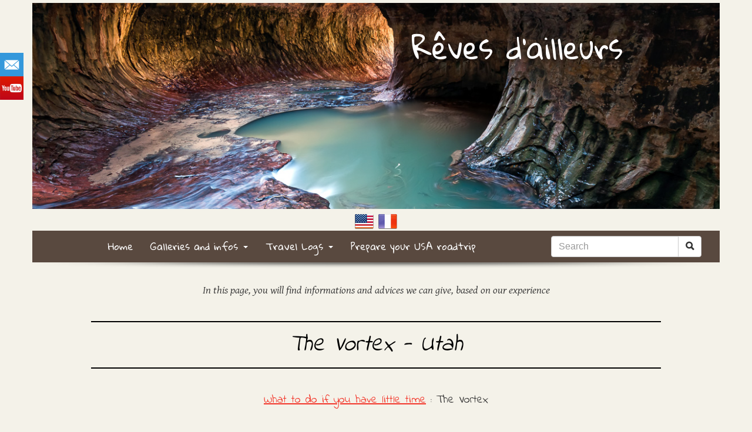

--- FILE ---
content_type: text/html
request_url: https://revesdailleurs.com/vortex_en.html
body_size: 5707
content:
<!DOCTYPE html>
<html lang="en">
<head>
	<meta charset="utf-8">
	<title>Vortex</title>

	<meta name="description" content=""/>
	<meta name="keywords" content=""/>

	<meta name="generator" content="WebAcappella Grid"/>
	<meta http-equiv="X-UA-Compatible" content="IE=edge"/>
	<meta name="viewport" content="width=device-width, initial-scale=1"/>

	<style>
		#wa-container-jcyuo1hz6kkiig {background-size:cover;background-position:center center;background-image : url('wa_images/_dsc0166-3_4ssplinea3 tirage club exposition plus 025.jpg?v=1d69889');}
		div#preloader { position: fixed; left: 0; top: 0; z-index: 999; width: 100%; height: 100%; overflow: visible; background: white no-repeat center center; }
	</style>


	<script>
		var WaComponentContext = {};
		var WaPageContext = {};
		var WaContext = {};
		WaContext.app_version="1.6.20"
		WaContext.app_revision="72cba12"
		WaContext.preview=false
		WaPageContext.lang="en"
		WaPageContext.lang_filename="en"

	</script>
	<script src="wa_js/wa_vanilla.js?v=125&" ></script>
	<link rel="shortcut icon" type="image/png" href="wa_images/favicon.jpg" />
	<!-- Google Analytics -->
	<script>
	(function(i,s,o,g,r,a,m){i['GoogleAnalyticsObject']=r;i[r]=i[r]||function(){
	(i[r].q=i[r].q||[]).push(arguments)},i[r].l=1*new Date();a=s.createElement(o),
	m=s.getElementsByTagName(o)[0];a.async=1;a.src=g;m.parentNode.insertBefore(a,m)
	})(window,document,'script','//www.google-analytics.com/analytics.js','ga');
	ga('create', 'UA-41059374-1', 'auto');
	ga('send', 'pageview');
	</script>
	<!-- End Google Analytics -->

</head>
<body>
	<div id="preloader"></div>
	<a id="wa-anchor-top" title="Top anchor"></a>
	<div id="wa-gallery" class="blueimp-gallery blueimp-gallery-controls">
		<div class="slides"></div>
		<p class="title">&nbsp;</p>
		<a class="prev">‹</a>
		<a class="next">›</a>
		<a class="close">×</a>
		<a class="play-pause"></a>
		<ol class="indicator"></ol>
	</div>
	<ul class="wa-sharebar" data-wa-size="40px" data-wa-spacing="0px" style="z-index:100;">
		<li class="mail wa-button-sharebar" data-wa-url="mailto:revesdailleurs@revesdailleurs.com" title="Email">mail</li>
		<li class="youtube wa-button-sharebar" data-wa-url="https://www.youtube.com/channel/UCoMAxvugZQbqhQbn0fGWQbQ/videos?view_as=subscriber" title="Youtube">youtube</li>
	</ul>
	<div id="wa-container-wrapper-jcyuo1hz6kkr00" >
		<div id="wa-container-jcyuo1hz6kkr00" class="container  " >
			<div id="wa-row-jc9iji6g5838nk" class="row  ">
				<div class="col-xl-12 wa-item-rowspacer"></div>
			</div>
		</div>
	</div>
	<div id="wa-container-wrapper-jcyuo1hz6kkiig" >
		<div id="wa-container-jcyuo1hz6kkiig" class="container  " >
			<div id="wa-row-jc9iji6g639geo" class="row row-align  ">
				<div class="hidden-xs hidden-md hidden-lg col-xs-12 col-sm-12 col-md-6 col-lg-6 " >
					<div id="wa-comptext-padwrapper-jc9iji6g71waa8" class="wa-comptext-padwrapper ">
						<div id="wa-comptext-jc9iji6g71waa8" class="wa-comptext clearfix">
							<p style="text-align: center; padding-left: 300px;"><span style="color: #ffffff; font-family: 'Gloria Hallelujah', Arial, Helvetica, 'Liberation Sans', FreeSans, sans-serif; font-size: 30px;">Rêves d'ailleurs</span></p>
						</div>
					</div>
				</div>
				<div class="clearfix visible-xs "></div>
				<div class="hidden-sm hidden-md hidden-lg col-xs-12 col-sm-6 col-md-6 col-lg-6 " >
					<div id="wa-comptext-padwrapper-jc9iji6g71w4o8" class="wa-comptext-padwrapper ">
						<div id="wa-comptext-jc9iji6g71w4o8" class="wa-comptext clearfix">
							
						</div>
					</div>
				</div>
				<div class="clearfix visible-xs "></div>
				<div class="hidden-xs hidden-sm col-xs-12 col-sm-12 col-md-12 col-lg-12 " >
					<div id="wa-comptext-padwrapper-jc9iji6g71w7sg" class="wa-comptext-padwrapper ">
						<div id="wa-comptext-jc9iji6g71w7sg" class="wa-comptext clearfix">
							<p style="text-align: center; padding-left: 480px;"><span style="color: #ffffff; font-family: 'Gloria Hallelujah', Arial, Helvetica, 'Liberation Sans', FreeSans, sans-serif; font-size: 50px;">Rêves d'ailleurs</span></p>
						</div>
					</div>
				</div>
			</div>
			<div class="wa-container-vspacer col-xl-12"></div>
			<div id="wa-row-jc9iji6g583a7k" class="row  ">
				<div class="col-xl-12 wa-item-rowspacer"></div>
			</div>
		</div>
	</div>
	<div id="wa-container-wrapper-jcyuo1i46kl2ko" >
		<div id="wa-container-jcyuo1i46kl2ko" class="container  " >
			<div id="wa-row-jc9iji6g583ac8" class="row  ">
				<div class="col-xl-12 wa-item-rowspacer"></div>
			</div>
			<div class="wa-container-vspacer col-xl-12"></div>
			<div id="wa-row-jc9iji6g639es0" class="row row-align  ">
				<div class="wa-subpage-wrapper  col-xs-12 col-sm-12 col-md-12 col-lg-12 " >
					<div id="wa-compsubpage-jc9iji6g66ylns">
						<div id="wa-row-j4jvbwi820que0" class="row row-align  ">
							<div class=" col-xs-12 col-sm-12 col-md-12 col-lg-12 " >
								<div id="wa-comptext-j4jvbwi83ex7tc" class="wa-comptext clearfix">
									<p style="text-align: center;"><a style="line-height: 1.43;" title="" href="vortex_en.html"  onclick="return true;" ><img style="margin: 0px;" src="wa_images/united-states-flag-icon.png?v=1d69889" width="32" height="32" alt="" title="" /></a>  <a style="line-height: 1.43;" title="" href="vortex.html"  onclick="return true;" ><img style="line-height: 1.43; margin: 0px;" src="wa_images/france-flag-icon.png?v=1d69889" width="32" height="32" alt="" title="" /></a></p>
								</div>
							</div>
						</div>
					</div>
				</div>
			</div>
		</div>
	</div>
	<div id="wa-container-wrapper-jcyuo1ib6kku34" >
		<div id="wa-container-jcyuo1ib6kku34" class="container  " >
			<div id="wa-row-jc9iji6g639ec0" class="row row-align  ">
				<div class="wa-subpage-wrapper  col-xs-12 col-sm-12 col-md-12 col-lg-12 " >
					<div id="wa-compsubpage-jc9iji6g66yplk">
						<div id="wa-row-j4jvbv0320qujc" class="row row-align  ">
							<div class=" col-xs-12 col-sm-12 col-md-12 col-lg-12 " >
								<div id="wa-compmenu-j4jvbv031sn0f4" class="wa-compmenu wa-menu-init">
									<nav class="navbar navbar-default wa-always-on-top wa-aot-fluid wa-menu-centered" style="margin:0px;">
										<div class="container-fluid">
											<!-- Brand and toggle get grouped for better mobile display -->
											<div class="navbar-header">
												<button type="button" class="navbar-toggle collapsed" data-toggle="collapse" data-target="#wa-collapse-wa-compmenu-j4jvbv031sn0f4" aria-expanded="false">
													<span class="icon-bar"></span>
													<span class="icon-bar"></span>
													<span class="icon-bar"></span>
												</button>
												<a href="index_en.html#wa-anchor-top"  onclick="return true;"  class="navbar-brand scrollTo"   >
												<span >Home</span>
												</a>
											</div>
											<div class="collapse navbar-collapse" id="wa-collapse-wa-compmenu-j4jvbv031sn0f4">
												<ul class="nav navbar-nav">
													<li class="dropdown">
														<a href="#" class="dropdown-toggle" data-toggle="dropdown" role="button" aria-haspopup="true" aria-expanded="false">Galleries and infos <span class="caret"></span></a>
														<ul class="dropdown-menu">
															<li><a href="galeries_usa_en.html"  onclick="return true;"  >USA</a></li>
															<li><a href="galeries_kenya_en.html"  onclick="return true;"  >Kenya</a></li>
															<li><a href="galeries_namibie_en.html"  onclick="return true;"  >Namibia</a></li>
															<li><a href="galeries_ethiopie_en.html"  onclick="return true;"  >Ethiopia</a></li>
															<li><a href="galeries_nz_en.html"  onclick="return true;"  >New Zealand</a></li>
															<li><a href="galeries_norvege_en.html"  onclick="return true;"  >Norway</a></li>
															<li><a href="galeries_islande_en.html"  onclick="return true;"  >Iceland</a></li>
															<li><a href="galeries_irlande_en.html"  onclick="return true;"  >Ireland</a></li>
															<li><a href="galeries_portugal_en.html"  onclick="return true;"  >Portugal</a></li>
															<li><a href="madere_en.html"  onclick="return true;"  >Madeira</a></li>
															<li><a href="galeries_seychelles_en.html"  onclick="return true;"  >Seychelles</a></li>
															<li><a href="galeries_baleares_en.html"  onclick="return true;"  >Baleares</a></li>
															<li><a href="galeries_france_en.html"  onclick="return true;"  >France</a></li>
														</ul>
													</li>
													<li class="dropdown">
														<a href="#" class="dropdown-toggle" data-toggle="dropdown" role="button" aria-haspopup="true" aria-expanded="false">Travel Logs <span class="caret"></span></a>
														<ul class="dropdown-menu">
															<li><a href="madere2025_en.html"  onclick="return true;"  >Madeira 2025</a></li>
															<li><a href="norvege2025_en.html"  onclick="return true;"  >Norway 2025</a></li>
															<li><a href="norvege2024_en.html"  onclick="return true;"  >Norway 2024</a></li>
															<li><a href="nz2023_1_en.html"  onclick="return true;"  >New Zealand 2023</a></li>
															<li><a href="kenya2023_en.html"  onclick="return true;"  >Kenya 2023</a></li>
															<li><a href="norvege2022_en.html"  onclick="return true;"  >Norway 2022</a></li>
															<li><a href="islande2022_en.html"  onclick="return true;"  >Iceland 2022</a></li>
															<li><a href="usa2022_en.html"  onclick="return true;"  >USA 2022</a></li>
															<li><a href="kenya2021_en.html"  onclick="return true;"  >Kenya 2021</a></li>
															<li><a href="ethiopie2020_en.html"  onclick="return true;"  >Ethiopia 2020</a></li>
															<li><a href="namibie2019_en.html"  onclick="return true;"  >Namibia 2019</a></li>
															<li><a href="portugal2018_en.html"  onclick="return true;"  >Portugal 2018</a></li>
															<li><a href="usa2018_en.html"  onclick="return true;"  >USA 2018</a></li>
															<li><a href="usa2017_en.html"  onclick="return true;"  >USA 2017</a></li>
															<li><a href="irlande2016_en.html"  onclick="return true;"  >Ireland 2016</a></li>
															<li><a href="usa2015_en.html"  onclick="return true;"  >USA 2015</a></li>
															<li><a href="usa2014_en.html"  onclick="return true;"  >USA 2014</a></li>
															<li><a href="usa2013_en.html"  onclick="return true;"  >USA 2013</a></li>
															<li><a href="usa2012_en.html"  onclick="return true;"  >USA 2012</a></li>
															<li><a href="islande2011_en.html"  onclick="return true;"  >Iceland 2011</a></li>
															<li><a href="usa2010_en.html"  onclick="return true;"  >USA 2010</a></li>
															<li><a href="usa2009_en.html"  onclick="return true;"  >USA 2009</a></li>
															<li><a href="usa2007_en.html"  onclick="return true;"  >USA 2007</a></li>
															<li><a href="seychelles2005_en.html"  onclick="return true;"  >Seychelles 2005</a></li>
															<li><a href="usa2000_en.html"  onclick="return true;"  >USA 2000</a></li>
															<li><a href="usa1999_en.html"  onclick="return true;"  >USA 1999</a></li>
															<li><a href="usa1998_en.html"  onclick="return true;"  >USA 1998</a></li>
														</ul>
													</li>
													<li ><a href="preparer_voyage_en.html"  onclick="return true;"  >Prepare your USA roadtrip</a></li>
												</ul>
												<form class="navbar-form navbar-right">
													<div class="input-group" >
														<input type="text" class="form-control wa-srch-input" placeholder="Search" >
														<div class="input-group-btn"><button class="btn btn-default wa-srch-button" type="submit"><i class="glyphicon glyphicon-search"></i></button></div>
													</div>
													<div class="wa-srch-results"></div>
												</form>
											</div><!-- /.navbar-collapse -->
										</div><!-- /.container-fluid -->
									</nav>
								</div>
							</div>
						</div>
					</div>
				</div>
			</div>
		</div>
	</div>
	<div id="wa-container-wrapper-jcyuo1ik6kkooo" >
		<div id="wa-container-jcyuo1ik6kkooo" class="container  " >
			<div id="wa-row-jc9iji6g639d5c" class="row row-align  ">
				<div class=" col-xs-12 col-sm-12 col-md-12 col-lg-12 "  data-ratioWidth="950" data-ratioHeight="20" >

					<img id="wa-compimage-jc9iji6g3mzfcw" alt="" class="wa-image-component " src="wa_images/deg.png?v=1d69889">

				</div>
			</div>
		</div>
	</div>
	<div id="wa-container-wrapper-jcyuo1il6kkn54" >
		<div id="wa-container-jcyuo1il6kkn54" class="container  " >
			<div id="wa-row-jc9iji6g639e1c" class="row row-align  ">
				<div class=" col-xs-12 col-sm-12 col-md-12 col-lg-12 " >
					<div id="wa-comptext-jc9iji6g71wc5k" class="wa-comptext clearfix">
						<p style="text-align: center;"><em style="line-height: 1.43;"><span style="font-family: 'Gentium Basic', Arial, Helvetica, 'Liberation Sans', FreeSans, sans-serif; font-size: 18px;">In this page, you will find informations and advices we can give, based on our experience</span></em></p>
					</div>
				</div>
			</div>
			<div class="wa-container-vspacer col-xl-12"></div>
			<div id="wa-row-jc9iji6g583co8" class="row  ">
				<div class="col-xl-12 wa-item-rowspacer"></div>
			</div>
		</div>
	</div>
	<div id="wa-container-wrapper-jcyuo1im6kkmdc" >
		<div id="wa-container-jcyuo1im6kkmdc" class="container  " >
			<div id="wa-row-jc9iji6g639gk0" class="row row-align  ">
				<div class=" col-xs-12 col-sm-12 col-md-12 col-lg-12 " >
					<div id="wa-comptext-padwrapper-jc9iji6g71wie0" class="wa-comptext-padwrapper ">
						<div id="wa-comptext-jc9iji6g71wie0" class="wa-comptext clearfix">
							<p style="text-align: center;"><span style="font-family: 'Indie Flower', Arial, Helvetica, 'Liberation Sans', FreeSans, sans-serif; font-size: 40px; color: #000000;"><em>The Vortex - Utah</em></span></p>
						</div>
					</div>
				</div>
			</div>
		</div>
	</div>
	<div id="wa-container-wrapper-jcyuo1in6kkrrs" >
		<div id="wa-container-jcyuo1in6kkrrs" class="container  " >
			<div id="wa-row-jc9iji6g583ca8" class="row  ">
				<div class="col-xl-12 wa-item-rowspacer"></div>
			</div>
		</div>
	</div>
	<div id="wa-container-wrapper-jcyuo1in6kksjk" >
		<div id="wa-container-jcyuo1in6kksjk" class="container  " >
			<div id="wa-row-jc9iji6g639d00" class="row row-align  ">
				<div class=" col-xs-12 col-sm-12 col-md-12 col-lg-12 " >
					<div id="wa-comptext-padwrapper-jc9iji6g71vz28" class="wa-comptext-padwrapper ">
						<div id="wa-comptext-jc9iji6g71vz28" class="wa-comptext clearfix">
							<p style="text-align: center;"><span style="font-family: 'Indie Flower', Arial, Helvetica, 'Liberation Sans', FreeSans, sans-serif; font-size: 20px;"><span style="color: #f33428; line-height: 1.43; text-decoration: underline; font-family: 'Indie Flower', Arial, Helvetica, 'Liberation Sans', FreeSans, sans-serif; font-size: 20px;">What to do if you have little time</span><span style="font-family: 'Indie Flower', Arial, Helvetica, 'Liberation Sans', FreeSans, sans-serif; font-size: 20px; line-height: 1.43;"> : </span>The Vortex</span></p>
						</div>
					</div>
				</div>
			</div>
			<div class="wa-container-vspacer col-xl-12"></div>
			<div id="wa-row-jc9iji6g5839tk" class="row  ">
				<div class="col-xl-12 wa-item-rowspacer"></div>
			</div>
		</div>
	</div>
	<div id="wa-container-wrapper-jcyuo1ip6kktbc" >
		<div id="wa-container-jcyuo1ip6kktbc" class="container  " >
			<div id="wa-row-jc9iji6g639g9c" class="row row-align  ">
				<div class=" col-xs-12 col-sm-12 col-md-12 col-lg-12 " >
					<div id="wa-comptext-jc9iji6g71w0b4" class="wa-comptext clearfix">
						<p style="line-height: 1.43; text-align: justify;"><span style="font-family: 'Gentium Basic', Arial, Helvetica, 'Liberation Sans', FreeSans, sans-serif; font-size: large;"><span style="line-height: 25px;">The Vortex is a small curiosity near St George. This is a bowl that can be filled with rainwater.</span></span></p>
					</div>
				</div>
			</div>
			<div class="wa-container-vspacer col-xl-12"></div>
			<div id="wa-row-jc9iji6g58391k" class="row  ">
				<div class="col-xl-12 wa-item-rowspacer"></div>
			</div>
			<div class="wa-container-vspacer col-xl-12"></div>
			<div id="wa-row-jc9iji6g639emo" class="row row-align  ">
				<div class="hidden-xs col-xs-12 col-sm-1 col-md-1 col-lg-1 " >
				</div>
				<div class=" col-xs-12 col-sm-4 col-md-3 col-lg-3 " >
					<div id="wa-comptext-jc9iji6g71w91c" class="wa-comptext clearfix">
						<p style="text-align: center;"><span style="font-family: 'Indie Flower', Arial, Helvetica, 'Liberation Sans', FreeSans, sans-serif; font-size: 18px; color: #f7b539;">The Vortex</span></p>
					</div>
				</div>
				<div class="hidden-xs col-xs-12 col-sm-7 col-md-8 col-lg-8 " >
				</div>
			</div>
			<div class="wa-container-vspacer col-xl-12"></div>
			<div id="wa-row-jc9iji6g5839y8" class="row  ">
				<div class="col-xl-12 wa-item-rowspacer"></div>
			</div>
			<div class="wa-container-vspacer col-xl-12"></div>
			<div id="wa-row-jc9iji6g639f80" class="row row-align  ">
				<div class="wa-subcontainer-wrapper  col-xs-12 col-sm-5 col-md-4 col-lg-4 " >
					<div id="wa-sub-container-jcyuo1is6kkpgg">
						<div id="wa-row-jc9iji6g639c40" class="row row-align  ">
							<div class=" col-xs-12 col-sm-8 col-md-8 col-lg-4 " >
								<div id="wa-comptext-padwrapper-jc9ird5e7atb34" class="wa-comptext-padwrapper ">
									<div id="wa-comptext-jc9ird5e7atb34" class="wa-comptext clearfix">
										<p style="text-align: left;"><img style="line-height: 1.43; margin: 0px auto; display: block;" src="wa_images/smiley1vert_3.jpg?v=1d69889" width="32" height="32" alt="Place to visit if you're in the area" title="Place to visit if you're in the area" />  </p>
									</div>
								</div>
							</div>
							<div class="clearfix visible-xs "></div>
							<div class=" col-xs-12 col-sm-4 col-md-4 col-lg-8 " >
								<div id="wa-comptext-jc9iji6g71w2sw" class="wa-comptext clearfix">
									<p style="text-align: center;"><span style="font-family: 'Gentium Basic', Arial, Helvetica, 'Liberation Sans', FreeSans, sans-serif; font-size: 18px;"><img style="font-family: 'Helvetica Neue', Helvetica, Arial, sans-serif; font-size: 14px; line-height: 1.43; margin: 0px auto; display: block;" src="wa_images/randonneur 3.png?v=1d69889" width="51" height="51" alt="Length and duration of the hike" title="Length and duration of the hike" /></span><span style="font-family: 'Gentium Basic', Arial, Helvetica, 'Liberation Sans', FreeSans, sans-serif; font-size: 18px;">1,3 miles one way - 45 minutes</span></p>
								</div>
							</div>
						</div>
						<div class="wa-container-vspacer col-xl-12"></div>
						<div id="wa-row-jc9iji6g639ftc" class="row row-align  ">
							<div class=" col-xs-12 col-sm-7 col-md-7 col-lg-6 " >
								<div id="wa-comptext-jc9iji6g71w26g" class="wa-comptext clearfix">
									<p style="text-align: center;"><span style="font-family: 'Gentium Basic', Arial, Helvetica, 'Liberation Sans', FreeSans, sans-serif; font-size: 18px;"><img style="font-family: 'Helvetica Neue', Helvetica, Arial, sans-serif; font-size: 14px; line-height: 1.43; margin: 0px auto; display: block;" src="wa_images/chronometre 3.png?v=1d69889" width="34" height="34" alt="Time to spend" title="Time to spend" />1 to 2 hours<br /></span></p>
								</div>
							</div>
							<div class="clearfix visible-xs "></div>
							<div class=" col-xs-12 col-sm-5 col-md-5 col-lg-6 " >
								<div id="wa-comptext-jc9iji6g71wawo" class="wa-comptext clearfix">
									<p style="text-align: right; line-height: 0.7;"><span style="font-family: 'Gentium Basic', Arial, Helvetica, 'Liberation Sans', FreeSans, sans-serif; font-size: 18px;"><img style="font-family: 'Helvetica Neue', Helvetica, Arial, sans-serif; font-size: 14px; line-height: 1.43; margin: 0px auto; display: block;" src="wa_images/dollar 6.png?v=1d69889" width="62" height="32" alt="Fee" title="Fee" /></span></p>
									<p style="text-align: right; line-height: 0.7;"> </p>
									<p style="line-height: 0.7; text-align: center;"><span style="font-family: 'Gentium Basic', Arial, Helvetica, 'Liberation Sans', FreeSans, sans-serif; font-size: 18px;">Free</span></p>
								</div>
							</div>
						</div>
						<div class="wa-container-vspacer col-xl-12"></div>
						<div id="wa-row-jc9iji6g639exc" class="row row-align  ">
							<div class=" col-xs-12 col-sm-12 col-md-12 col-lg-12 " >
								<div id="wa-comptext-jc9iji6g71we0w" class="wa-comptext clearfix">
									<p><a title="" href="wa_files/vortex%20trail.rar"  onclick="return true;" ><img style="margin: 0px auto; display: block;" src="wa_images/pas_4.png?v=1d69889" width="47" height="56" alt="ZIP file to download" title="ZIP file to download" /></a></p>
									<p style="text-align: center;"><span style="font-family: 'Gentium Basic', Arial, Helvetica, 'Liberation Sans', FreeSans, sans-serif; font-size: 18px;">GPS trail to download</span></p>
								</div>
							</div>
						</div>
					</div>
				</div>
				<div class="clearfix visible-xs "></div>
				<div class="wa-subcontainer-wrapper  col-xs-12 col-sm-7 col-md-8 col-lg-8 " >
					<div id="wa-sub-container-jcyuo1iz6kkuuw">
						<div id="wa-row-jc9iji6g639fdc" class="row row-align  ">
							<div class=" col-xs-12 col-sm-12 col-md-12 col-lg-12 " >
								<div id="wa-comptext-jc9iji6g71w5x4" class="wa-comptext clearfix">
									<p style="line-height: 1.43; text-align: justify;"><span style="font-family: 'Gentium Basic', Arial, Helvetica, 'Liberation Sans', FreeSans, sans-serif; font-size: large;">The hike to the Vortex is not very long but the elevation is important (about 330 feet) for such a short distance. In summer, the heat makes the climb even more difficult. </span><span style="font-family: 'Gentium Basic', Arial, Helvetica, 'Liberation Sans', FreeSans, sans-serif; font-size: large;">The beginning of the walk is done in sand then we arrive on a slickrock area. The surrounding hills are pretty.</span></p>
									<p style="line-height: 1.43; text-align: justify;"><span style="font-family: 'Gentium Basic', Arial, Helvetica, 'Liberation Sans', FreeSans, sans-serif; font-size: large;"> </span></p>
									<p style="line-height: 1.43; text-align: justify;"><span style="font-family: 'Gentium Basic', Arial, Helvetica, 'Liberation Sans', FreeSans, sans-serif; font-size: large;"><span style="text-decoration: underline;">Access</span> : from St George, follow Route 18 North for 18 miles from Bluff Street exit onto I15. Take a left on Lower Sand Cove Road for 5.3 miles and take a path on the left before crossing a small stream and then park.</span></p>
								</div>
							</div>
						</div>
					</div>
				</div>
			</div>
			<div class="wa-container-vspacer col-xl-12"></div>
			<div id="wa-row-jc9iji6g5839k8" class="row  ">
				<div class="col-xl-12 wa-item-rowspacer"></div>
			</div>
			<div class="wa-container-vspacer col-xl-12"></div>
			<div id="wa-row-jc9iji6g639fo0" class="row row-align  ">
				<div class=" col-xs-12 col-sm-12 col-md-12 col-lg-12 "  data-typeCalculHeight="aft_load" >
					<div id="wa-compgallery-jc9j31v25pe4m8" class="row wa-image-gallery-row-container" >
						<div id="wa-image-gallery-col-container-jc9j31v25pe4m8" class="col-xl-12">
							<div id="wa-image-gallery-row-jc9j31v25pe4m8" class="row wa-image-gallery-tobind ">
								<div class="col-xs-2 col-sm-2 col-md-2 col-lg-2 ">
									<a href="wa_p_albums/p_album_jc9j3bs50/jc9j315r5pe3ww/_dsc1213.jpg" title="">
										<img class="wa-image-thumb lazy" src="#" data-src="wa_p_albums/p_album_jc9j3bs50/jc9j315r5pe3ww/thumb/_dsc1213.jpg" alt=" " />
									</a>
								</div>
								<div class="col-xs-2 col-sm-2 col-md-2 col-lg-2 ">
									<a href="wa_p_albums/p_album_jc9j3bs50/jc9j315r5pe3ww/_dsc1218.jpg" title="">
										<img class="wa-image-thumb lazy" src="#" data-src="wa_p_albums/p_album_jc9j3bs50/jc9j315r5pe3ww/thumb/_dsc1218.jpg" alt=" " />
									</a>
								</div>
								<div class="col-xs-2 col-sm-2 col-md-2 col-lg-2 ">
									<a href="wa_p_albums/p_album_jc9j3bs50/jc9j315r5pe3ww/img_9520.jpg" title="">
										<img class="wa-image-thumb lazy" src="#" data-src="wa_p_albums/p_album_jc9j3bs50/jc9j315r5pe3ww/thumb/img_9520.jpg" alt=" " />
									</a>
								</div>
								<div class="col-xs-2 col-sm-2 col-md-2 col-lg-2 ">
									<a href="wa_p_albums/p_album_jc9j3bs50/jc9j315r5pe3ww/_dsc1230.jpg" title="">
										<img class="wa-image-thumb lazy" src="#" data-src="wa_p_albums/p_album_jc9j3bs50/jc9j315r5pe3ww/thumb/_dsc1230.jpg" alt=" " />
									</a>
								</div>
								<div class="col-xs-2 col-sm-2 col-md-2 col-lg-2 ">
									<a href="wa_p_albums/p_album_jc9j3bs50/jc9j315r5pe3ww/img_9515.jpg" title="">
										<img class="wa-image-thumb lazy" src="#" data-src="wa_p_albums/p_album_jc9j3bs50/jc9j315r5pe3ww/thumb/img_9515.jpg" alt=" " />
									</a>
								</div>
								<div class="col-xs-2 col-sm-2 col-md-2 col-lg-2 ">
									<a href="wa_p_albums/p_album_jc9j3bs50/jc9j315r5pe3ww/img_9518.jpg" title="">
										<img class="wa-image-thumb lazy" src="#" data-src="wa_p_albums/p_album_jc9j3bs50/jc9j315r5pe3ww/thumb/img_9518.jpg" alt=" " />
									</a>
								</div>
							</div>
						</div>
					</div>
				</div>
			</div>
			<div class="wa-container-vspacer col-xl-12"></div>
			<div id="wa-row-jc9iji6g583c5k" class="row  ">
				<div class="col-xl-12 wa-item-rowspacer"></div>
			</div>
		</div>
	</div>
	<div id="wa-container-wrapper-jcyuo1j26kl09c" >
		<div id="wa-container-jcyuo1j26kl09c" class="container  " >
			<div id="wa-row-jc9iji6g639c9c" class="row row-align  ">
				<div class="wa-subcontainer-wrapper  col-xs-12 col-sm-5 col-md-5 col-lg-5 " >
					<div id="wa-sub-container-jcyuo1j26kkq88">
						<div id="wa-row-jc9iji6g639cuo" class="row row-align  ">
							<div class=" col-xs-12 col-sm-12 col-md-12 col-lg-12 " >
								<div id="wa-comptext-padwrapper-jc9iji6h71w1k0" class="wa-comptext-padwrapper ">
									<div id="wa-comptext-jc9iji6h71w1k0" class="wa-comptext clearfix">
										<p style="text-align: center;"><span style="font-family: 'Indie Flower', Arial, Helvetica, 'Liberation Sans', FreeSans, sans-serif; font-size: 20px; line-height: 1.43;">To see around</span></p>
									</div>
								</div>
							</div>
						</div>
						<div class="wa-container-vspacer col-xl-12"></div>
						<div id="wa-row-jc9iji6g639dao" class="row row-align  ">
							<div class="hidden-xs col-xs-12 col-sm-1 col-md-2 col-lg-2 " >
							</div>
							<div class=" col-xs-12 col-sm-10 col-md-8 col-lg-8 " >
								<div id="wa-comptext-jc9iji6h71wcs0" class="wa-comptext clearfix">
									<ul>
									<li style="font-size: 18px; color: #333333;"><span style="font-family: 'Gentium Basic', Arial, Helvetica, 'Liberation Sans', FreeSans, sans-serif; color: #333333;"><a style="color: #333333;" title="" href="yant_flat_en.html"  onclick="return true;" >Yant Flat</a></span></li>
									<li style="font-size: 18px; color: #333333;"><span style="font-family: 'Gentium Basic', Arial, Helvetica, 'Liberation Sans', FreeSans, sans-serif; color: #333333;"><a style="color: #333333;" title="" href="red_cliffs_en.html"  onclick="return true;" >Red Cliffs</a></span></li>
									<li style="font-size: 18px; color: #333333;"><span style="font-family: 'Gentium Basic', Arial, Helvetica, 'Liberation Sans', FreeSans, sans-serif; color: #333333;"><a style="color: #333333;" title="" href="snow_canyon_en.html"  onclick="return true;" >Snow Canyon</a></span></li>
									</ul>
								</div>
							</div>
							<div class="hidden-xs col-xs-12 col-sm-1 col-md-2 col-lg-2 " >
							</div>
						</div>
					</div>
				</div>
				<div class="clearfix visible-xs "></div>
				<div class="wa-subcontainer-wrapper  col-xs-12 col-sm-7 col-md-7 col-lg-7 " >
					<div id="wa-sub-container-jcyuo1j56kkx68">
						<div id="wa-row-jc9iji6g639f2o" class="row row-align  ">
							<div class=" col-xs-12 col-sm-12 col-md-12 col-lg-12 " >
								<div id="wa-comptext-padwrapper-jc9iji6h71wdeg" class="wa-comptext-padwrapper ">
									<div id="wa-comptext-jc9iji6h71wdeg" class="wa-comptext clearfix">
										<p style="text-align: center;"><span style="font-size: 20px; font-family: 'Indie Flower', Arial, Helvetica, 'Liberation Sans', FreeSans, sans-serif;">Lodging</span></p>
									</div>
								</div>
							</div>
						</div>
						<div class="wa-container-vspacer col-xl-12"></div>
						<div id="wa-row-jc9iji6g639dlc" class="row row-align  ">
							<div class="hidden-xs col-xs-12 col-sm-1 col-md-1 col-lg-1 " >
							</div>
							<div class=" col-xs-12 col-sm-10 col-md-10 col-lg-10 " >
								<div id="wa-comptext-jc9iji6h71w41s" class="wa-comptext clearfix">
									<p style="text-align: justify;"><span style="font-family: 'Gentium Basic', Arial, Helvetica, 'Liberation Sans', FreeSans, sans-serif; font-size: 18px; line-height: 1.43;">We have tested :</span></p>
									<ul>
									<li style="font-size: 18px; text-align: justify;"><span style="text-decoration: underline; font-family: 'Gentium Basic', Arial, Helvetica, 'Liberation Sans', FreeSans, sans-serif;">St George - Days Inn</span><span style="font-family: 'Gentium Basic', Arial, Helvetica, 'Liberation Sans', FreeSans, sans-serif; line-height: 1.43;"> : classis nice room. Breakfast included. 67$ the room for 4 in september 2017.</span></li>
									<li style="font-size: 18px; text-align: justify;"><span style="font-family: 'Gentium Basic', Arial, Helvetica, 'Liberation Sans', FreeSans, sans-serif; line-height: 1.43;"><u>St Georges - Motel 6</u><span style="font-size: large;"> : classic hotel, $111 a room for 4 people in september 2013.</span></span></li>
									</ul>
								</div>
							</div>
							<div class="hidden-xs col-xs-12 col-sm-1 col-md-1 col-lg-1 " >
							</div>
						</div>
					</div>
				</div>
			</div>
		</div>
	</div>
	<div id="wa-container-wrapper-jcyuo1j86kkzhk" >
		<div id="wa-container-jcyuo1j86kkzhk" class="container  " >
			<div id="wa-row-jc9iji6g639hg0" class="row row-align  ">
				<div class="wa-subpage-wrapper  col-xs-12 col-sm-12 col-md-12 col-lg-12 " >
					<div id="wa-compsubpage-jc9iji6h66yps0">
						<div id="wa-row-j4jvbtru23wits" class="row  ">
							<div class="col-xl-12 wa-item-rowspacer"></div>
						</div>
						<div class="wa-container-vspacer col-xl-12"></div>
						<div id="wa-row-j4jvbtru20qxi0" class="row row-align  ">
							<div class=" col-xs-12 col-sm-12 col-md-12 col-lg-12 " >
								<div id="wa-comptext-j4jvbtru3j2m6g" class="wa-comptext clearfix">
									<p style="text-align: center;"><span style="font-family: 'Gloria Hallelujah', Arial, Helvetica, 'Liberation Sans', FreeSans, sans-serif; font-size: 14px;">Copyright Magali and David BELLEC</span></p>
								</div>
							</div>
						</div>
					</div>
				</div>
			</div>
		</div>
	</div>
	<a id="wa-anchor-bottom" title="Bottom anchor"></a>
	<link rel="stylesheet" href="wa_bootstrap/css/bootstrap.min.css?v=125"/>
	<link rel="stylesheet" href="wa_general.css?v=125"/>
	<link rel="stylesheet" href="wa_style_global.css?v=17"/>
	<link rel="stylesheet" href="wa_webfont_global.css?v=17"/>
	<link rel="stylesheet" href="wa_animate/animate.min.css?v=125"/>
	<link rel="stylesheet" href="wa_share/wa-share.css?v=125"/>
	<link rel="stylesheet" href="wa_gallery/css/blueimp-gallery.min.css?v=125"/>
	<link rel="stylesheet" href="wa_css/pages-page141_en.css?v=362"/>
	<link rel="stylesheet" href="wa_menu/menu.css?v=125"/>
	<script>
		document.getElementById("preloader").style.display = 'none';
	</script>
	<script src="wa_bootstrap/js/jquery.min.js?v=125&" ></script>
	<script>var wa$ = jQuery.noConflict()</script>
	<script src="wa_js/wa_bootstrap_util.js?v=125&" ></script>
	<script src="wa_bootstrap/js/bootstrap.min.js?v=125&" ></script>
	<script src="wa_js/waVariables_en.js?v=31&" ></script>
	<script src="wa_gallery/js/blueimp-gallery.min.js?v=125&" ></script>
	<script src="wa_gallery/js/wa_galleries.js?v=125&" ></script>
	<script src="wa_share/wa-share.js?v=125&" ></script>
	<script src="wa_animate/wow.min.js?v=125&" ></script>
	<script src="wa_menu/wa_menu.js?v=125&" ></script>
	<script src="wa_menu/wa_search.js?v=125&" ></script>
	<script src="wa_js/validator.min.js?v=125&" ></script>
	<script src="wa_js/wa_common.js?v=125&" ></script>
	<script src="wa_js/parallax.js?v=125&" ></script><script src="wa_js/lazyload.min.js?v=125&" ></script>
	<script>let wow = new WOW({boxClass:'wafxWow',animateClass: 'animated',offset:0,mobile:true,live:true,});
	wow.init();
	let waGridLazyLoadInstance = new LazyLoad({elements_selector: ".lazy"});
	</script>
	<script src="https://www.google-analytics.com/analytics.js" ></script>
	<script src="wa_js/wa_RCD.js?v=125&" ></script>
</body>
</html>

--- FILE ---
content_type: text/css
request_url: https://revesdailleurs.com/wa_style_global.css?v=17
body_size: 25
content:
.wa_style_iqc2gqb15kclm8
{
	font-size: 30px;
	color: #333333;
	line-height: 140%;
}

.wa_style_iqc2gqb15kcmcw
{
	font-size: 20px;
	color: #333333;
	line-height: 140%;
}

.wa_style_iqc2gqb15kclow
{
	font-size: 14px;
	color: #333333;
}



--- FILE ---
content_type: text/css
request_url: https://revesdailleurs.com/wa_webfont_global.css?v=17
body_size: 240
content:
@import url("//fonts.googleapis.com/css?family=Petit Formal Script:regular");
@import url("//fonts.googleapis.com/css?family=Raleway:regular,700");
@import url("//fonts.googleapis.com/css?family=Indie Flower:regular");
@import url("//fonts.googleapis.com/css?family=Lobster Two:regular,700,italic");
@import url("//fonts.googleapis.com/css?family=Lobster:regular");
@import url("//fonts.googleapis.com/css?family=Gentium Basic:regular,700,italic");
@import url("//fonts.googleapis.com/css?family=Gloria Hallelujah:regular");
@import url("//fonts.googleapis.com/css?family=Shadows Into Light:regular");
@import url("//fonts.googleapis.com/css?family=Architects Daughter:regular");
@import url("//fonts.googleapis.com/css?family=Cookie:regular");
@import url("//fonts.googleapis.com/css?family=Marck Script:regular");
@import url("//fonts.googleapis.com/css?family=Reenie Beanie:regular");
@import url("//fonts.googleapis.com/css?family=Frijole:regular");
@import url("//fonts.googleapis.com/css?family=Rye:regular");
@import url("//fonts.googleapis.com/css?family=Nosifer:regular");
@import url("//fonts.googleapis.com/css?family=Henny Penny:regular");
@import url("//fonts.googleapis.com/css?family=Sancreek:regular");
@import url("//fonts.googleapis.com/css?family=Clicker Script:regular");
@import url("//fonts.googleapis.com/css?family=Akronim:regular");
@import url("//fonts.googleapis.com/css?family=Hanalei:regular");
body{font-family: Arial, Helvetica, 'Liberation Sans', FreeSans, sans-serif;}


--- FILE ---
content_type: text/css
request_url: https://revesdailleurs.com/wa_css/pages-page141_en.css?v=362
body_size: 1687
content:
#wa-compimage-jc9iji6g3mzfcw {border-radius:0px 0px 0px 0px;border-width:0px 0px 0px 0px;border-style: solid;border-color:#000000;}
#wa-compsubpage-jc9iji6g66ylns {border-radius:0px 0px 0px 0px;border-width:0px 0px 0px 0px;border-style: solid;border-color:#000000;padding:0px 0px 0px 0px;}
#wa-compsubpage-jc9iji6g66ylns>.row>.clearfix {margin-bottom:0px;}
#wa-compsubpage-jc9iji6g66ylns>.wa-container-vspacer {height:0px;}
#wa-compsubpage-jc9iji6g66yplk {border-radius:0px 0px 0px 0px;border-width:0px 0px 0px 0px;border-style: solid;border-color:#000000;background-color:#59493f;padding:0px 0px 0px 0px;}
#wa-compsubpage-jc9iji6g66yplk>.row>.clearfix {margin-bottom:0px;}
#wa-compsubpage-jc9iji6g66yplk>.wa-container-vspacer {height:0px;}
#wa-compsubpage-jc9iji6h66yps0 {border-radius:0px 0px 0px 0px;border-width:0px 0px 0px 0px;border-style: solid;border-color:#000000;padding:0px 0px 35px 0px;}
#wa-compsubpage-jc9iji6h66yps0>.row>.clearfix {margin-bottom:0px;}
#wa-compsubpage-jc9iji6h66yps0>.wa-container-vspacer {height:0px;}
#wa-comptext-j4jvbtru3j2m6g {border-radius:0px 0px 0px 0px;border-width:2px 0px 0px 0px;border-style:solid; border-color:#000000;padding:20px 0px 0px 0px;}
#wa-comptext-j4jvbwi83ex7tc {border-radius:0px 0px 0px 0px;border-width:0px 0px 0px 0px;border-style:solid; border-color:#000000;padding:0px 0px 0px 0px;}
#wa-comptext-jc9iji6g71vz28 {border-radius:0px 0px 0px 0px;border-width:0px 0px 0px 0px;border-style:solid; border-color:#000000;padding:10px 10px 10px 10px;}
#wa-comptext-jc9iji6g71w0b4 {border-radius:0px 0px 0px 0px;border-width:0px 0px 0px 0px;border-style:solid; border-color:#000000;padding:10px 10px 10px 10px;}
#wa-comptext-jc9iji6g71w26g {border-radius:0px 0px 0px 0px;border-width:0px 0px 0px 0px;border-style:solid; border-color:#000000;padding:10px 10px 10px 10px;}
#wa-comptext-jc9iji6g71w2sw {border-radius:0px 0px 0px 0px;border-width:0px 0px 0px 0px;border-style:solid; border-color:#000000;padding:10px 10px 10px 10px;}
#wa-comptext-jc9iji6g71w4o8 {border-radius:0px 0px 0px 0px;border-width:0px 0px 0px 0px;border-style:solid; border-color:#000000;padding:10px 10px 10px 10px;}
#wa-comptext-jc9iji6g71w5x4 {border-radius:0px 0px 0px 0px;border-width:0px 0px 0px 0px;border-style:solid; border-color:#000000;padding:10px 10px 10px 10px;}
#wa-comptext-jc9iji6g71w7sg {border-radius:0px 0px 0px 0px;border-width:0px 0px 0px 0px;border-style:solid; border-color:#000000;padding:10px 10px 10px 10px;}
#wa-comptext-jc9iji6g71w91c {background-color:#59493f;border-radius:4px 4px 4px 4px;border-width:1px 1px 1px 1px;border-style:solid; border-color:#000000;padding:10px 10px 10px 10px;}
#wa-comptext-jc9iji6g71waa8 {border-radius:0px 0px 0px 0px;border-width:0px 0px 0px 0px;border-style:solid; border-color:#000000;padding:10px 10px 10px 10px;}
#wa-comptext-jc9iji6g71wawo {border-radius:0px 0px 0px 0px;border-width:0px 0px 0px 0px;border-style:solid; border-color:#000000;padding:10px 10px 10px 10px;}
#wa-comptext-jc9iji6g71wc5k {border-radius:0px 0px 0px 0px;border-width:0px 0px 0px 0px;border-style:solid; border-color:#000000;padding:10px 10px 10px 10px;}
#wa-comptext-jc9iji6g71we0w {border-radius:0px 0px 0px 0px;border-width:0px 0px 0px 0px;border-style:solid; border-color:#000000;padding:10px 10px 10px 10px;}
#wa-comptext-jc9iji6g71wie0 {border-radius:0px 0px 0px 0px;border-width:2px 0px 2px 0px;border-style:solid; border-color:#000000;padding:10px 10px 10px 10px;}
#wa-comptext-jc9iji6h71w1k0 {border-radius:0px 0px 0px 0px;border-width:1px 0px 1px 0px;border-style:solid; border-color:#000000;padding:10px 10px 10px 10px;}
#wa-comptext-jc9iji6h71w41s {border-radius:0px 0px 0px 0px;border-width:0px 0px 0px 0px;border-style:solid; border-color:#000000;padding:10px 10px 10px 10px;}
#wa-comptext-jc9iji6h71wcs0 {border-radius:0px 0px 0px 0px;border-width:0px 0px 0px 0px;border-style:solid; border-color:#000000;padding:10px 10px 10px 10px;}
#wa-comptext-jc9iji6h71wdeg {border-radius:0px 0px 0px 0px;border-width:1px 0px 1px 0px;border-style:solid; border-color:#000000;padding:10px 10px 10px 10px;}
#wa-comptext-jc9ird5e7atb34 {border-radius:0px 0px 0px 0px;border-width:0px 0px 0px 0px;border-style:solid; border-color:#000000;padding:10px 10px 10px 10px;}
#wa-comptext-padwrapper-jc9iji6g71vz28 {padding:0px 10px 0px 10px;}
#wa-comptext-padwrapper-jc9iji6g71w4o8 {padding:10px 0px 0px 0px;}
#wa-comptext-padwrapper-jc9iji6g71w7sg {padding:30px 0px 0px 0px;}
#wa-comptext-padwrapper-jc9iji6g71waa8 {padding:10px 0px 0px 0px;}
#wa-comptext-padwrapper-jc9iji6g71wie0 {padding:0px 10px 0px 10px;}
#wa-comptext-padwrapper-jc9iji6h71w1k0 {padding:0px 60px 0px 60px;}
#wa-comptext-padwrapper-jc9iji6h71wdeg {padding:0px 60px 0px 60px;}
#wa-comptext-padwrapper-jc9ird5e7atb34 {padding:15px 0px 0px 0px;}
#wa-container-jcyuo1hz6kkiig {border-radius:0px 0px 0px 0px;border-width:0px 0px 0px 0px;border-style: solid;border-color:#000000;padding:0px 0px 0px 0px;}
#wa-container-jcyuo1hz6kkiig>.row>.clearfix {margin-bottom:0px;}
#wa-container-jcyuo1hz6kkiig>.wa-container-vspacer {height:0px;}
#wa-container-jcyuo1hz6kkr00 {border-radius:0px 0px 0px 0px;border-width:0px 0px 0px 0px;border-style: solid;border-color:#000000;padding:0px 0px 0px 0px;}
#wa-container-jcyuo1hz6kkr00>.row>.clearfix {margin-bottom:0px;}
#wa-container-jcyuo1hz6kkr00>.wa-container-vspacer {height:0px;}
#wa-container-jcyuo1i46kl2ko {border-radius:0px 0px 0px 0px;border-width:0px 0px 0px 0px;border-style: solid;border-color:#000000;padding:0px 0px 0px 0px;}
#wa-container-jcyuo1i46kl2ko>.row>.clearfix {margin-bottom:0px;}
#wa-container-jcyuo1i46kl2ko>.wa-container-vspacer {height:0px;}
#wa-container-jcyuo1ib6kku34 {border-radius:0px 0px 0px 0px;border-width:0px 0px 0px 0px;border-style: solid;border-color:#000000;background-color:#59493f;padding:0px 0px 0px 0px;}
#wa-container-jcyuo1ib6kku34>.row>.clearfix {margin-bottom:0px;}
#wa-container-jcyuo1ib6kku34>.wa-container-vspacer {height:0px;}
#wa-container-jcyuo1ik6kkooo {border-radius:0px 0px 0px 0px;border-width:0px 0px 0px 0px;border-style: solid;border-color:#000000;padding:0px 0px 0px 0px;}
#wa-container-jcyuo1ik6kkooo>.row>.clearfix {margin-bottom:0px;}
#wa-container-jcyuo1ik6kkooo>.wa-container-vspacer {height:0px;}
#wa-container-jcyuo1il6kkn54 {border-radius:0px 0px 0px 0px;border-width:0px 0px 0px 0px;border-style: solid;border-color:#000000;padding:0px 0px 0px 0px;}
#wa-container-jcyuo1il6kkn54>.row>.clearfix {margin-bottom:0px;}
#wa-container-jcyuo1il6kkn54>.wa-container-vspacer {height:0px;}
#wa-container-jcyuo1im6kkmdc {border-radius:0px 0px 0px 0px;border-width:0px 0px 0px 0px;border-style: solid;border-color:#000000;padding:0px 0px 0px 0px;}
#wa-container-jcyuo1im6kkmdc>.row>.clearfix {margin-bottom:0px;}
#wa-container-jcyuo1im6kkmdc>.wa-container-vspacer {height:0px;}
#wa-container-jcyuo1in6kkrrs {border-radius:0px 0px 0px 0px;border-width:0px 0px 0px 0px;border-style: solid;border-color:#000000;padding:0px 0px 0px 0px;}
#wa-container-jcyuo1in6kkrrs>.row>.clearfix {margin-bottom:0px;}
#wa-container-jcyuo1in6kkrrs>.wa-container-vspacer {height:0px;}
#wa-container-jcyuo1in6kksjk {border-radius:0px 0px 0px 0px;border-width:0px 0px 0px 0px;border-style: solid;border-color:#000000;padding:0px 0px 0px 0px;}
#wa-container-jcyuo1in6kksjk>.row>.clearfix {margin-bottom:0px;}
#wa-container-jcyuo1in6kksjk>.wa-container-vspacer {height:0px;}
#wa-container-jcyuo1ip6kktbc {border-radius:0px 0px 0px 0px;border-width:0px 0px 0px 0px;border-style: solid;border-color:#000000;padding:0px 0px 0px 0px;}
#wa-container-jcyuo1ip6kktbc>.row>.clearfix {margin-bottom:0px;}
#wa-container-jcyuo1ip6kktbc>.wa-container-vspacer {height:0px;}
#wa-container-jcyuo1j26kl09c {border-radius:0px 0px 0px 0px;border-width:0px 0px 0px 0px;border-style: solid;border-color:#000000;padding:0px 0px 0px 0px;}
#wa-container-jcyuo1j26kl09c>.row>.clearfix {margin-bottom:0px;}
#wa-container-jcyuo1j26kl09c>.wa-container-vspacer {height:0px;}
#wa-container-jcyuo1j86kkzhk {border-radius:0px 0px 0px 0px;border-width:0px 0px 0px 0px;border-style: solid;border-color:#000000;padding:0px 0px 35px 0px;}
#wa-container-jcyuo1j86kkzhk>.row>.clearfix {margin-bottom:0px;}
#wa-container-jcyuo1j86kkzhk>.wa-container-vspacer {height:0px;}
#wa-image-gallery-col-container-jc9j31v25pe4m8 {margin: -2px 0px;padding:0px 0px 0px 0px;}
#wa-image-gallery-row-jc9j31v25pe4m8 {margin:0px -2px;}
#wa-image-gallery-row-jc9j31v25pe4m8>div {padding: 2px;}
#wa-row-j4jvbtru20qxi0 {margin:0px 0px;}
#wa-row-j4jvbtru20qxi0>div {padding: 0px 0px;}
#wa-row-j4jvbtru23wits>.wa-item-rowspacer {height:100px;}
#wa-row-j4jvbv0320qujc {margin:0px 0px;}
#wa-row-j4jvbv0320qujc>div {padding: 0px 0px;}
#wa-row-j4jvbwi820que0 {margin:0px 0px;}
#wa-row-j4jvbwi820que0>div {padding: 0px 0px;}
#wa-row-jc9iji6g5838nk>.wa-item-rowspacer {height:5px;}
#wa-row-jc9iji6g58391k>.wa-item-rowspacer {height:50px;}
#wa-row-jc9iji6g5839k8>.wa-item-rowspacer {height:20px;}
#wa-row-jc9iji6g5839tk>.wa-item-rowspacer {height:30px;}
#wa-row-jc9iji6g5839y8>.wa-item-rowspacer {height:10px;}
#wa-row-jc9iji6g583a7k>.wa-item-rowspacer {height:100px;}
#wa-row-jc9iji6g583ac8>.wa-item-rowspacer {height:5px;}
#wa-row-jc9iji6g583c5k>.wa-item-rowspacer {height:50px;}
#wa-row-jc9iji6g583ca8>.wa-item-rowspacer {height:30px;}
#wa-row-jc9iji6g583co8>.wa-item-rowspacer {height:30px;}
#wa-row-jc9iji6g639c40 {margin:0px 0px;}
#wa-row-jc9iji6g639c40>div {padding: 0px 0px;}
#wa-row-jc9iji6g639c9c {margin:0px 0px;}
#wa-row-jc9iji6g639c9c>div {padding: 0px 0px;}
#wa-row-jc9iji6g639cuo {margin:0px 0px;}
#wa-row-jc9iji6g639cuo>div {padding: 0px 0px;}
#wa-row-jc9iji6g639d00 {margin:0px 0px;}
#wa-row-jc9iji6g639d00>div {padding: 0px 0px;}
#wa-row-jc9iji6g639d5c {margin:0px 0px;}
#wa-row-jc9iji6g639d5c>div {padding: 0px 0px;}
#wa-row-jc9iji6g639dao {margin:0px 0px;}
#wa-row-jc9iji6g639dao>div {padding: 0px 0px;}
#wa-row-jc9iji6g639dlc {margin:0px 0px;}
#wa-row-jc9iji6g639dlc>div {padding: 0px 0px;}
#wa-row-jc9iji6g639e1c {margin:0px 0px;}
#wa-row-jc9iji6g639e1c>div {padding: 0px 0px;}
#wa-row-jc9iji6g639ec0 {margin:0px 0px;}
#wa-row-jc9iji6g639ec0>div {padding: 0px 0px;}
#wa-row-jc9iji6g639emo {margin:0px 0px;}
#wa-row-jc9iji6g639emo>div {padding: 0px 0px;}
#wa-row-jc9iji6g639es0 {margin:0px 0px;}
#wa-row-jc9iji6g639es0>div {padding: 0px 0px;}
#wa-row-jc9iji6g639exc {margin:0px 0px;}
#wa-row-jc9iji6g639exc>div {padding: 0px 0px;}
#wa-row-jc9iji6g639f2o {margin:0px 0px;}
#wa-row-jc9iji6g639f2o>div {padding: 0px 0px;}
#wa-row-jc9iji6g639f80 {margin:0px 0px;}
#wa-row-jc9iji6g639f80>div {padding: 0px 0px;}
#wa-row-jc9iji6g639fdc {margin:0px 0px;}
#wa-row-jc9iji6g639fdc>div {padding: 0px 0px;}
#wa-row-jc9iji6g639fo0 {margin:0px 0px;}
#wa-row-jc9iji6g639fo0>div {padding: 0px 0px;}
#wa-row-jc9iji6g639ftc {margin:0px 0px;}
#wa-row-jc9iji6g639ftc>div {padding: 0px 0px;}
#wa-row-jc9iji6g639g9c {margin:0px 0px;}
#wa-row-jc9iji6g639g9c>div {padding: 0px 0px;}
#wa-row-jc9iji6g639geo {margin:0px 0px;}
#wa-row-jc9iji6g639geo>div {padding: 0px 0px;}
#wa-row-jc9iji6g639gk0 {margin:0px 0px;}
#wa-row-jc9iji6g639gk0>div {padding: 0px 0px;}
#wa-row-jc9iji6g639hg0 {margin:0px 0px;}
#wa-row-jc9iji6g639hg0>div {padding: 0px 0px;}
#wa-sub-container-jcyuo1is6kkpgg {border-radius:0px 0px 0px 0px;border-width:0px 0px 0px 0px;border-style: solid;border-color:#000000;padding:0px 0px 0px 0px;}
#wa-sub-container-jcyuo1is6kkpgg>.row>.clearfix {margin-bottom:0px;}
#wa-sub-container-jcyuo1is6kkpgg>.wa-container-vspacer {height:0px;}
#wa-sub-container-jcyuo1iz6kkuuw {border-radius:0px 0px 0px 0px;border-width:0px 0px 0px 0px;border-style: solid;border-color:#000000;padding:0px 0px 0px 0px;}
#wa-sub-container-jcyuo1iz6kkuuw>.row>.clearfix {margin-bottom:0px;}
#wa-sub-container-jcyuo1iz6kkuuw>.wa-container-vspacer {height:0px;}
#wa-sub-container-jcyuo1j26kkq88 {border-radius:0px 0px 0px 0px;border-width:0px 0px 0px 0px;border-style: solid;border-color:#000000;padding:0px 0px 0px 0px;}
#wa-sub-container-jcyuo1j26kkq88>.row>.clearfix {margin-bottom:0px;}
#wa-sub-container-jcyuo1j26kkq88>.wa-container-vspacer {height:0px;}
#wa-sub-container-jcyuo1j56kkx68 {border-radius:0px 0px 0px 0px;border-width:0px 0px 0px 0px;border-style: solid;border-color:#000000;padding:0px 0px 0px 0px;}
#wa-sub-container-jcyuo1j56kkx68>.row>.clearfix {margin-bottom:0px;}
#wa-sub-container-jcyuo1j56kkx68>.wa-container-vspacer {height:0px;}
[id^=wa-compmenu-j4jvbv031sn0f4] .dropdown-menu {background-color:#59493f;}
[id^=wa-compmenu-j4jvbv031sn0f4] .dropdown-menu > li > a:hover, [id^=wa-compmenu-j4jvbv031sn0f4] .dropdown-menu > li > a:focus {background-color:#59493f;}
[id^=wa-compmenu-j4jvbv031sn0f4] .navbar-default {background-color:rgba(248,248,248,0); border-color:rgba(247,247,247,0); border-width:1px; border-radius:4px; min-height:0px;}
[id^=wa-compmenu-j4jvbv031sn0f4] .navbar-default .navbar-brand, [id^=wa-compmenu-j4jvbv031sn0f4].navbar-nav li a, [id^=wa-compmenu-j4jvbv031sn0f4] .navbar-default .navbar-nav > li > a, [id^=wa-compmenu-j4jvbv031sn0f4] .navbar-default .navbar-nav .open .dropdown-menu > li > a,[id^=wa-compmenu-j4jvbv031sn0f4] .navbar-default .navbar-nav .open .dropdown-menu li.dropdown-header {font-family:Gloria Hallelujah, Arial, Helvetica, 'Liberation Sans', FreeSans, sans-serif; font-size:16px; color:#ffffff;}
[id^=wa-compmenu-j4jvbv031sn0f4] .navbar-default .navbar-brand:hover, [id^=wa-compmenu-j4jvbv031sn0f4] .navbar-default .navbar-nav li a:hover, [id^=wa-compmenu-j4jvbv031sn0f4] .navbar-default .navbar-nav .open .dropdown-menu > li > a:hover {color:#f7b53a;}
[id^=wa-compmenu-j4jvbv031sn0f4] .navbar-default .navbar-nav .open .dropdown-menu li.divider {background-color:#ffffff;}
[id^=wa-compmenu-j4jvbv031sn0f4] .navbar-default .navbar-nav > .active > a, [id^=wa-compmenu-j4jvbv031sn0f4] .navbar-default .navbar-nav > .active > a:hover, [id^=wa-compmenu-j4jvbv031sn0f4] .navbar-default .navbar-nav > .active > a:focus, [id^=wa-compmenu-j4jvbv031sn0f4] .navbar-default .navbar-nav > .open > a, [id^=wa-compmenu-j4jvbv031sn0f4] .navbar-default .navbar-nav > .open > a:hover, [id^=wa-compmenu-j4jvbv031sn0f4] .navbar-default .navbar-nav > .open > a:focus {color:#f7b53b; background-color:rgba(247,181,53,0);}
[id^=wa-compmenu-j4jvbv031sn0f4] .navbar-default .navbar-toggle {background-color:rgba(0,0,0,0) !important; border-color:#dddddd !important;}
[id^=wa-compmenu-j4jvbv031sn0f4] .navbar-default .navbar-toggle .icon-bar {background-color:#888888;}
[id^=wa-compmenu-j4jvbv031sn0f4] .navbar-default .navbar-toggle:active, [id^=wa-compmenu-j4jvbv031sn0f4].navbar-default .navbar-toggle:hover {background-color:rgba(195,41,20,0) !important;}
[id^=wa-compmenu-j4jvbv031sn0f4] .wa-srch-input {font-size:16px;}
[id^=wa-compmenu-j4jvbv031sn0f4].navbar-fixed-top .navbar {background-color:rgba(89,73,63,0.780392);}
html body {width:100%; height:100%;background-color:#f4f2e9;}
@media (min-width: 768px){
#wa-comptext-padwrapper-jc9iji6g71vz28 {padding:0px 0px 0px 0px;}
#wa-comptext-padwrapper-jc9iji6g71wie0 {padding:0px 100px 0px 100px;}
#wa-comptext-padwrapper-jc9iji6h71w1k0 {padding:0px 30px 0px 30px;}
#wa-comptext-padwrapper-jc9iji6h71wdeg {padding:0px 40px 0px 40px;}
#wa-row-j4jvbtru20qxi0 {margin:0px 0px;}
#wa-row-j4jvbtru20qxi0>div {padding: 0px 0px;}
#wa-row-j4jvbv0320qujc {margin:0px 0px;}
#wa-row-j4jvbv0320qujc>div {padding: 0px 0px;}
#wa-row-j4jvbwi820que0 {margin:0px 0px;}
#wa-row-j4jvbwi820que0>div {padding: 0px 0px;}
#wa-row-jc9iji6g583a7k>.wa-item-rowspacer {height:100px;}
#wa-row-jc9iji6g639c40 {margin:0px 0px;}
#wa-row-jc9iji6g639c40>div {padding: 0px 0px;}
#wa-row-jc9iji6g639c9c {margin:0px 0px;}
#wa-row-jc9iji6g639c9c>div {padding: 0px 0px;}
#wa-row-jc9iji6g639cuo {margin:0px 0px;}
#wa-row-jc9iji6g639cuo>div {padding: 0px 0px;}
#wa-row-jc9iji6g639d00 {margin:0px 0px;}
#wa-row-jc9iji6g639d00>div {padding: 0px 0px;}
#wa-row-jc9iji6g639d5c {margin:0px 0px;}
#wa-row-jc9iji6g639d5c>div {padding: 0px 0px;}
#wa-row-jc9iji6g639dao {margin:0px 0px;}
#wa-row-jc9iji6g639dao>div {padding: 0px 0px;}
#wa-row-jc9iji6g639dlc {margin:0px 0px;}
#wa-row-jc9iji6g639dlc>div {padding: 0px 0px;}
#wa-row-jc9iji6g639e1c {margin:0px 0px;}
#wa-row-jc9iji6g639e1c>div {padding: 0px 0px;}
#wa-row-jc9iji6g639ec0 {margin:0px 0px;}
#wa-row-jc9iji6g639ec0>div {padding: 0px 0px;}
#wa-row-jc9iji6g639emo {margin:0px 0px;}
#wa-row-jc9iji6g639emo>div {padding: 0px 0px;}
#wa-row-jc9iji6g639es0 {margin:0px 0px;}
#wa-row-jc9iji6g639es0>div {padding: 0px 0px;}
#wa-row-jc9iji6g639exc {margin:0px 0px;}
#wa-row-jc9iji6g639exc>div {padding: 0px 0px;}
#wa-row-jc9iji6g639f2o {margin:0px 0px;}
#wa-row-jc9iji6g639f2o>div {padding: 0px 0px;}
#wa-row-jc9iji6g639f80 {margin:0px 0px;}
#wa-row-jc9iji6g639f80>div {padding: 0px 0px;}
#wa-row-jc9iji6g639fdc {margin:0px 0px;}
#wa-row-jc9iji6g639fdc>div {padding: 0px 0px;}
#wa-row-jc9iji6g639fo0 {margin:0px 0px;}
#wa-row-jc9iji6g639fo0>div {padding: 0px 0px;}
#wa-row-jc9iji6g639ftc {margin:0px 0px;}
#wa-row-jc9iji6g639ftc>div {padding: 0px 0px;}
#wa-row-jc9iji6g639g9c {margin:0px 0px;}
#wa-row-jc9iji6g639g9c>div {padding: 0px 0px;}
#wa-row-jc9iji6g639geo {margin:0px 0px;}
#wa-row-jc9iji6g639geo>div {padding: 0px 0px;}
#wa-row-jc9iji6g639gk0 {margin:0px 0px;}
#wa-row-jc9iji6g639gk0>div {padding: 0px 0px;}
#wa-row-jc9iji6g639hg0 {margin:0px 0px;}
#wa-row-jc9iji6g639hg0>div {padding: 0px 0px;}
#wa-sub-container-jcyuo1is6kkpgg {border-width:0px 1px 0px 0px;}
#wa-sub-container-jcyuo1iz6kkuuw {border-width:0px 0px 0px 0px;}
}
@media (min-width: 992px){
#wa-comptext-padwrapper-jc9iji6g71vz28 {padding:0px 100px 0px 100px;}
#wa-comptext-padwrapper-jc9iji6g71wie0 {padding:0px 100px 0px 100px;}
#wa-comptext-padwrapper-jc9iji6h71w1k0 {padding:0px 60px 0px 60px;}
#wa-comptext-padwrapper-jc9iji6h71wdeg {padding:0px 50px 0px 50px;}
#wa-row-j4jvbtru20qxi0 {margin:0px 0px;}
#wa-row-j4jvbtru20qxi0>div {padding: 0px 0px;}
#wa-row-j4jvbv0320qujc {margin:0px 0px;}
#wa-row-j4jvbv0320qujc>div {padding: 0px 0px;}
#wa-row-j4jvbwi820que0 {margin:0px 0px;}
#wa-row-j4jvbwi820que0>div {padding: 0px 0px;}
#wa-row-jc9iji6g583a7k>.wa-item-rowspacer {height:200px;}
#wa-row-jc9iji6g639c40 {margin:0px 0px;}
#wa-row-jc9iji6g639c40>div {padding: 0px 0px;}
#wa-row-jc9iji6g639c9c {margin:0px 0px;}
#wa-row-jc9iji6g639c9c>div {padding: 0px 0px;}
#wa-row-jc9iji6g639cuo {margin:0px 0px;}
#wa-row-jc9iji6g639cuo>div {padding: 0px 0px;}
#wa-row-jc9iji6g639d00 {margin:0px 0px;}
#wa-row-jc9iji6g639d00>div {padding: 0px 0px;}
#wa-row-jc9iji6g639d5c {margin:0px 0px;}
#wa-row-jc9iji6g639d5c>div {padding: 0px 0px;}
#wa-row-jc9iji6g639dao {margin:0px 0px;}
#wa-row-jc9iji6g639dao>div {padding: 0px 0px;}
#wa-row-jc9iji6g639dlc {margin:0px 0px;}
#wa-row-jc9iji6g639dlc>div {padding: 0px 0px;}
#wa-row-jc9iji6g639e1c {margin:0px 0px;}
#wa-row-jc9iji6g639e1c>div {padding: 0px 0px;}
#wa-row-jc9iji6g639ec0 {margin:0px 0px;}
#wa-row-jc9iji6g639ec0>div {padding: 0px 0px;}
#wa-row-jc9iji6g639emo {margin:0px 0px;}
#wa-row-jc9iji6g639emo>div {padding: 0px 0px;}
#wa-row-jc9iji6g639es0 {margin:0px 0px;}
#wa-row-jc9iji6g639es0>div {padding: 0px 0px;}
#wa-row-jc9iji6g639exc {margin:0px 0px;}
#wa-row-jc9iji6g639exc>div {padding: 0px 0px;}
#wa-row-jc9iji6g639f2o {margin:0px 0px;}
#wa-row-jc9iji6g639f2o>div {padding: 0px 0px;}
#wa-row-jc9iji6g639f80 {margin:0px 0px;}
#wa-row-jc9iji6g639f80>div {padding: 0px 0px;}
#wa-row-jc9iji6g639fdc {margin:0px 0px;}
#wa-row-jc9iji6g639fdc>div {padding: 0px 0px;}
#wa-row-jc9iji6g639fo0 {margin:0px 0px;}
#wa-row-jc9iji6g639fo0>div {padding: 0px 0px;}
#wa-row-jc9iji6g639ftc {margin:0px 0px;}
#wa-row-jc9iji6g639ftc>div {padding: 0px 0px;}
#wa-row-jc9iji6g639g9c {margin:0px 0px;}
#wa-row-jc9iji6g639g9c>div {padding: 0px 0px;}
#wa-row-jc9iji6g639geo {margin:0px 0px;}
#wa-row-jc9iji6g639geo>div {padding: 0px 0px;}
#wa-row-jc9iji6g639gk0 {margin:0px 0px;}
#wa-row-jc9iji6g639gk0>div {padding: 0px 0px;}
#wa-row-jc9iji6g639hg0 {margin:0px 0px;}
#wa-row-jc9iji6g639hg0>div {padding: 0px 0px;}
#wa-sub-container-jcyuo1is6kkpgg {border-width:0px 1px 0px 0px;}
#wa-sub-container-jcyuo1iz6kkuuw {border-width:0px 0px 0px 0px;}
}
@media (min-width: 1200px){
#wa-comptext-padwrapper-jc9iji6g71vz28 {padding:0px 100px 0px 100px;}
#wa-comptext-padwrapper-jc9iji6g71wie0 {padding:0px 100px 0px 100px;}
#wa-comptext-padwrapper-jc9iji6h71w1k0 {padding:0px 100px 0px 100px;}
#wa-comptext-padwrapper-jc9iji6h71wdeg {padding:0px 60px 0px 60px;}
#wa-row-j4jvbtru20qxi0 {margin:0px 0px;}
#wa-row-j4jvbtru20qxi0>div {padding: 0px 0px;}
#wa-row-j4jvbv0320qujc {margin:0px 0px;}
#wa-row-j4jvbv0320qujc>div {padding: 0px 0px;}
#wa-row-j4jvbwi820que0 {margin:0px 0px;}
#wa-row-j4jvbwi820que0>div {padding: 0px 0px;}
#wa-row-jc9iji6g583a7k>.wa-item-rowspacer {height:230px;}
#wa-row-jc9iji6g639c40 {margin:0px 0px;}
#wa-row-jc9iji6g639c40>div {padding: 0px 0px;}
#wa-row-jc9iji6g639c9c {margin:0px 0px;}
#wa-row-jc9iji6g639c9c>div {padding: 0px 0px;}
#wa-row-jc9iji6g639cuo {margin:0px 0px;}
#wa-row-jc9iji6g639cuo>div {padding: 0px 0px;}
#wa-row-jc9iji6g639d00 {margin:0px 0px;}
#wa-row-jc9iji6g639d00>div {padding: 0px 0px;}
#wa-row-jc9iji6g639d5c {margin:0px 0px;}
#wa-row-jc9iji6g639d5c>div {padding: 0px 0px;}
#wa-row-jc9iji6g639dao {margin:0px 0px;}
#wa-row-jc9iji6g639dao>div {padding: 0px 0px;}
#wa-row-jc9iji6g639dlc {margin:0px 0px;}
#wa-row-jc9iji6g639dlc>div {padding: 0px 0px;}
#wa-row-jc9iji6g639e1c {margin:0px 0px;}
#wa-row-jc9iji6g639e1c>div {padding: 0px 0px;}
#wa-row-jc9iji6g639ec0 {margin:0px 0px;}
#wa-row-jc9iji6g639ec0>div {padding: 0px 0px;}
#wa-row-jc9iji6g639emo {margin:0px 0px;}
#wa-row-jc9iji6g639emo>div {padding: 0px 0px;}
#wa-row-jc9iji6g639es0 {margin:0px 0px;}
#wa-row-jc9iji6g639es0>div {padding: 0px 0px;}
#wa-row-jc9iji6g639exc {margin:0px 0px;}
#wa-row-jc9iji6g639exc>div {padding: 0px 0px;}
#wa-row-jc9iji6g639f2o {margin:0px 0px;}
#wa-row-jc9iji6g639f2o>div {padding: 0px 0px;}
#wa-row-jc9iji6g639f80 {margin:0px 0px;}
#wa-row-jc9iji6g639f80>div {padding: 0px 0px;}
#wa-row-jc9iji6g639fdc {margin:0px 0px;}
#wa-row-jc9iji6g639fdc>div {padding: 0px 0px;}
#wa-row-jc9iji6g639fo0 {margin:0px 0px;}
#wa-row-jc9iji6g639fo0>div {padding: 0px 0px;}
#wa-row-jc9iji6g639ftc {margin:0px 0px;}
#wa-row-jc9iji6g639ftc>div {padding: 0px 0px;}
#wa-row-jc9iji6g639g9c {margin:0px 0px;}
#wa-row-jc9iji6g639g9c>div {padding: 0px 0px;}
#wa-row-jc9iji6g639geo {margin:0px 0px;}
#wa-row-jc9iji6g639geo>div {padding: 0px 0px;}
#wa-row-jc9iji6g639gk0 {margin:0px 0px;}
#wa-row-jc9iji6g639gk0>div {padding: 0px 0px;}
#wa-row-jc9iji6g639hg0 {margin:0px 0px;}
#wa-row-jc9iji6g639hg0>div {padding: 0px 0px;}
#wa-sub-container-jcyuo1is6kkpgg {border-width:0px 1px 0px 0px;}
#wa-sub-container-jcyuo1iz6kkuuw {border-width:0px 0px 0px 0px;}
}


--- FILE ---
content_type: text/css; charset=utf-8
request_url: https://fonts.googleapis.com/css?family=Akronim:regular
body_size: -301
content:
/* latin-ext */
@font-face {
  font-family: 'Akronim';
  font-style: normal;
  font-weight: 400;
  src: url(https://fonts.gstatic.com/s/akronim/v23/fdN-9sqWtWZZlHRpygl7kXQO6a5IYA.woff2) format('woff2');
  unicode-range: U+0100-02BA, U+02BD-02C5, U+02C7-02CC, U+02CE-02D7, U+02DD-02FF, U+0304, U+0308, U+0329, U+1D00-1DBF, U+1E00-1E9F, U+1EF2-1EFF, U+2020, U+20A0-20AB, U+20AD-20C0, U+2113, U+2C60-2C7F, U+A720-A7FF;
}
/* latin */
@font-face {
  font-family: 'Akronim';
  font-style: normal;
  font-weight: 400;
  src: url(https://fonts.gstatic.com/s/akronim/v23/fdN-9sqWtWZZlHRpygd7kXQO6a4.woff2) format('woff2');
  unicode-range: U+0000-00FF, U+0131, U+0152-0153, U+02BB-02BC, U+02C6, U+02DA, U+02DC, U+0304, U+0308, U+0329, U+2000-206F, U+20AC, U+2122, U+2191, U+2193, U+2212, U+2215, U+FEFF, U+FFFD;
}


--- FILE ---
content_type: text/plain
request_url: https://www.google-analytics.com/j/collect?v=1&_v=j102&a=444098185&t=pageview&_s=1&dl=https%3A%2F%2Frevesdailleurs.com%2Fvortex_en.html&ul=en-us%40posix&dt=Vortex&sr=1280x720&vp=1280x720&_u=IEBAAEABAAAAACAAI~&jid=1835223829&gjid=431063773&cid=717650508.1769219792&tid=UA-41059374-1&_gid=1947419122.1769219792&_r=1&_slc=1&z=238589917
body_size: -451
content:
2,cG-06L8ND87E2

--- FILE ---
content_type: application/javascript
request_url: https://revesdailleurs.com/wa_js/waVariables_en.js?v=31&
body_size: 749
content:
var WaJsVariable = {};
WaJsVariable.form_post_url="wa_php/comp/{{waId}}/form_post.php";
WaJsVariable.search_index_filename="wa_js/waSearchIndex_{{lang}}.js";
var WaTranslator = {};
var WaIdContext = '5BD5F7886927F';
WaTranslator.tr = function(key) 
{ 
key = key.toLowerCase();
    return (this.messages[key]!=undefined)?this.messages[key]:'*'+key+'*';
}; 
WaTranslator.messages={
"%1 result found !":"%1 result found",
"cookiebanner:i understand":"Got it!",
"cookiebanner:learn more":"Learn more",
"cookiebanner:this website use cookie to ensure good experience on our website":"This site uses cookies to ensure the best browsing experience",
"enter your password":"Enter your password",
"feature no available in preview":"Feature not available in preview mode",
"form successfully sent !":"Form successfully sent !",
"form:email field":"Contact e-mail",
"form:firstname field":"Firstname",
"form:label my form":"My form",
"form:lastname field":"Lastname",
"form:my choices":"My choices",
"form:my message sample":"My message",
"form:sample choice value":"Choice",
"form:upload - select file":"Select File(s)",
"invalid email !":"Invalid email address !",
"label button send form":"Send",
"no email":"Undefined email !",
"no php support on server !":"No PHP support on Server !",
"page under construction":"Page under construction",
"recaptcha not validated !":"reCaptcha verification failed !",
"search placeholder":"Search",
"shop_loading_error":"Shop is not configured",
"untitled page":"Untitled page",
};

//Selectors
var waImageGalleryClassSelector = "wa-image-gallery-tobind";
var waImageGalleryNoIndicatior = "wa-image-gallery-no-thumbs";
var waImageGalleryIdLinkSelectorPattern = "wa-gal-link";
var waCarouselIdLinkSelectorPattern = "wa-compcarousel-link";
var waCarouselIdSelectorPattern = "wa-compcarousel";
